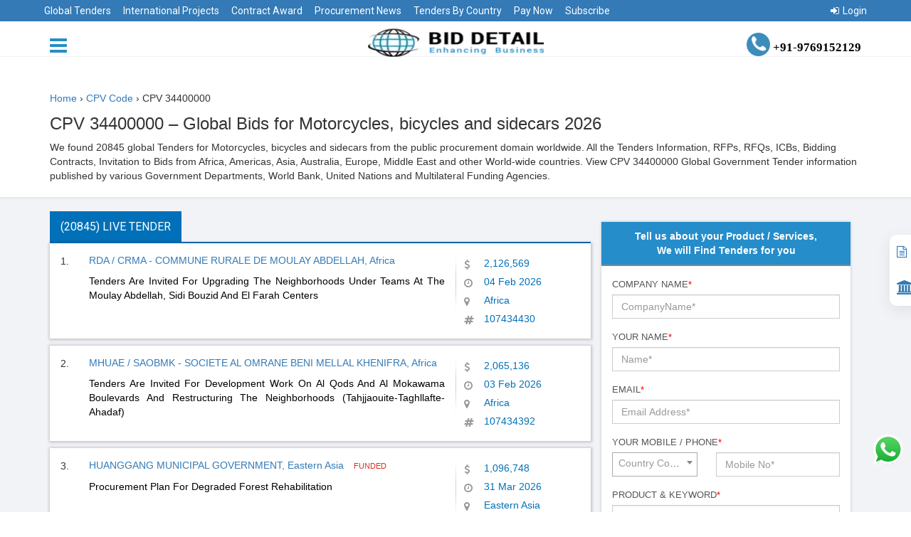

--- FILE ---
content_type: text/html; charset=utf-8
request_url: https://www.biddetail.com/cpv_mast/34400000-Motorcycles-bicycles-and-sidecars
body_size: 19568
content:

<!DOCTYPE html>


<html lang="en">
<head>
    <meta name="yandex-verification" content="6637626d4167f947" />
    <meta name="google-site-verification" content="EaaM-wz2Ij6sxxnnkL-CMIKlTkPWInfxGDfqXNIlUgc" />
    <style>
        .social-icon {
            display: inline-flex;
            align-items: center;
            justify-content: center;
            width: 30px;
            height: 30px;
            border-radius: 50%;
            background-color: white;
            box-shadow: 0 2px 4px rgba(0, 0, 0, 0.2);
            margin: 5px;
            transition: transform 0.2s ease-in-out;
        }

            .social-icon:hover {
                transform: scale(1.1);
            }

            .social-icon svg {
                width: 23px;
                height: 23px;
                margin-top: 5px;
                margin-left: 5px
            }
    </style>
    <script type="application/ld+json">
        {
           "@context": "http://schema.org",
           "@type": "WebSite",
          "name": "Bid Detail",
           "url": "https://www.biddetail.com/",
           "potentialAction": {
             "@type": "SearchAction",
             "target": "https://www.biddetail.com/latest-tenders/{search_term_string}",
             "query-input": "required name=search_term_string"
           }
        }

    </script>

    <script type="application/ld+json">
        {
          "@context": "https://schema.org",
          "@type": "Organization",
          "name": "Bid Detail",
          "url": "https://www.biddetail.com/",
          "logo": "https://www.biddetail.com/images/logo.png",
          "description": "Bid Detail providing all public and government tenders online. We are the best Tender site that gives govt tenders, contract awards, project information and procurement news online. have extended an open invitation to all Tenders Seekers from around the world.",
          "address": {
          "@type": "PostalAddress","streetAddress": "C-11/502, ISCON FLOWER, BOPAL -GHUMA ROAD, NEAR LALGEBI ASHRAM","addressLocality": "GHUMA","addressRegion": "Ahmedabad Gujarat",
                "postalCode": "380058","addressCountry": "India" },"email": "sales@biddetail.com","contactPoint": {"@type": "ContactPoint","telephone": "+91-9227038888",
                "contactType": "Customer Service","contactOption" : "HearingImpairedSupported"
        },
                "sameAs":
                ["https://www.facebook.com/biddetail",
                "https://twitter.com/bid_details",
                "https://www.crunchbase.com/organization/biddetail",
                "https://www.youtube.com/channel/UCEWkjtWDvttTdF9UVE_QnRA",
                "https://www.linkedin.com/company/biddetail" ]
        }
    </script>

    <script type="application/ld+json">

{
                "@context":"https://schema.org/",
                "@type":"WebPage",
                "name":"CPV 34400000 - Motorcycles, bicycles and sidecars Tenders 2026",
                "url":"https://www.biddetail.com/cpv_mast/34400000-Motorcycles-bicycles-and-sidecars",
"dateModified":"17-01-2026"
}</script>
    <script type="application/ld+json">
            {
                    "@context": "https://schema.org",
                "@type": "WebApplication",
                "name": "Bid Detail",
                "about": "The information platform of international government tenders",
                "description": "Bid Detail covers the latest government tenders, bids, and contract opportunities from worldwide countries published by the government department, and funding agencies.",
                "url": "https://www.biddetail.com/",
                "dateModified":"17-01-2026",
                "aggregateRating":
                    {
                        "@type": "AggregateRating",
                        "ratingValue": "4.5",
                        "ratingCount": "1584",
                        "bestRating": "5"
                    },
                    "potentialAction":
                    {
                        "@type": "SearchAction",
                        "target":
                        {
                            "@type": "EntryPoint",
                        "urlTemplate": "https://www.biddetail.com/"
                        },
                            "query-input": "required name=q"
                    },
                    "operatingSystem": "Android, iOS, Windows, Macintosh, Chrome OS",
                    "applicationCategory": "BusinessApplication",
                    "offers":
                    {
                        "@type": "Offer","priceSpecification" :
                        {
                            "@type": "PriceSpecification",
                            "price": "0",
                            "priceCurrency": "INR"
                        }
                    }
            }
    </script>

    <script type="application/ld+json">
        {
          "@context": "https://schema.org",
          "@type": "FAQPage",
          "mainEntity": [{
            "@type": "Question",
            "name": "Who should use BidDetail.com?",
            "acceptedAnswer": {
              "@type": "Answer",
              "text": "Companies, individuals, consultants, and government agencies from any part of the world who are willing to do bulk business through a competitive bidding process should use BidDetail.com. Research/Marketing/Survey Agencies, Industry Associations, Chambers of Commerce, Federation of Industries, Embassies, Commercial Consulates, Content Syndicators, AI-based business and market forecasters, Business Analysts, Market Analysts, etc. can also use BidDetail for better serving their target users."
            }
          },{
            "@type": "Question",
            "name": "How do I download the tender document?",
            "acceptedAnswer": {
              "@type": "Answer",
              "text": "Downloading the document is very easy from the link named \"View Original Tender Notice / Tender Document\" attached with each tender."
            }
          },{
            "@type": "Question",
            "name": "What is covered by BidDetail.com?",
            "acceptedAnswer": {
              "@type": "Answer",
              "text": "The BidDetail.com website covers worldwide government tenders, online tenders, procurement news, contract awards, and project information online.
        These are classified vertically into four categories.
        1. Tender Notices: RFPs, RFQs, EOI, RFI, General Procurement Notices, Procurement Forecasts, Procurement Plans, Empanelment Notices, Pre-Qualification Notices, Contractor/Vendor Registration Notices
        2. Contract Awards: Post Bidding, Award Declaration Notice of Contracts to the winning bidder with details of the contract amount and terms of the contract, etc.
        3. Projects: Information about various budgets sanctioned for new projects in various countries and in various sectors. These are indicative details about future tender information to be invited. One project may comprise several future tenders in multiple sectors or categories at various stages of the project execution schedule.
        4. Procurement News: Information about various current News related to public procurement procedures and policies adopted, changed, or modified by various country governments and agencies, including multilateral funding agencies, viz., World Bank Procurement, United Nation Procurement, GIZ Procurement, European Commission Procurement, etc."
            }
          },{
            "@type": "Question",
            "name": "Does BidDetail website guarantee tender success?",
            "acceptedAnswer": {
              "@type": "Answer",
              "text": "Yes & No, Success in a tender is entirely dependent on the most responsive and competitive technical and financial bid submission. BidDetail website ensures you attempt the right tenders at the right time and enhances your chances of winning, so if you submit bids as responsive and most competitive, you will win and succeed."
            }
          },{
            "@type": "Question",
            "name": "What if we subscribed to you but could not win any tenders?",
            "acceptedAnswer": {
              "@type": "Answer",
              "text": "A subscription ensures you are notified of your tenders timely. These tenders are from all across the globe. We trust that if you are in business, you must have a competitive edge to do business in the entire world or in any particular region of your competitiveness, and hence it is hard to believe that you will not win tenders. In addition, our BCFS (Bidding Consultancy and Facilitation Services) also assist our clients to become more competitive and enhance their chances of winning.
        Business is a continuous process, and if you continue participating in bids regularly, sooner or later, you will learn tricks on how to win Tenders and keep winning regularly onward."
            }
          },{
            "@type": "Question",
            "name": "What are the requirements to be eligible to participate in tenders?",
            "acceptedAnswer": {
              "@type": "Answer",
              "text": "There are no standard requirements or eligibility requirements to participate in tenders. Though it is very simple to participate, you will need to do proper documentation, fill out all the Tender Forms, and submit supporting documents, viz., company registration, tax registration, technical expertise, financial credentials (turn-over certificates), past performance / previous experience certificates, Quality certificates etc.
        Bid Detail website publish more than 50,000 new tenders per day. Every tender is maverick in nature. Each and every Tender Notice and Tender Document comprises information about eligibility, requirements, documents to be submitted, and the process of bid submission to be followed. You only need to follow that judiciously, and hence you can submit a responsive, technically and financially viable Tender to Win."
            }
          },{
            "@type": "Question",
            "name": "We are a new company that has never participated in a tender, so are there any requirements or certifications?",
            "acceptedAnswer": {
              "@type": "Answer",
              "text": "Generally, there is no such certification required for any new company; please refer to the details in the previous point. You should start tracking the tenders of your choice, and you will come to know what documents are required if you are attempting to participate in low-value, low-exposure tenders. Even as a new company, you can mostly participate. But if you feel you are very competitive technically and financially, you may also form a JV (joint venture) with a like-minded company that fulfills stringent eligibility criteria, or you may propose yourself as a subcontractor or associate vendor to the principal bidder as an eligible company. Don’t wait Start tracking tenders; you cannot swim unless you ‘Test the Water’ in a swimming pool."
            }
          },{
            "@type": "Question",
            "name": "We, as a company, have only participated in domestic tenders; can we also participate in tenders from the global market?",
            "acceptedAnswer": {
              "@type": "Answer",
              "text": "Yes, you can participate, and you will be a very strong challenger to your other global competitors. Global Tender participation mostly requires the same nature of experience and exposure as is achieved during domestic bidding and the execution of projects. The incentive is that you will be paid in FOREX, which is mostly tax-exempt in many countries."
            }
          },{
            "@type": "Question",
            "name": "As our business product is not registered in many countries, is it possible to submit a global tender of our product without any country registration of our product?",
            "acceptedAnswer": {
              "@type": "Answer",
              "text": "Most of the time, product registration is not mandatory in tender-inviting countries. However, you will need to check if your product is sensitive enough to be registered mandatorily in the Tender Inviting Countries. Generally, few but not all medical or health-related products do require to be registered in the tender inviting country. In many cases, if your product is registered by \"International Certification\", you become eligible to participate in tenders."
            }
          },{
            "@type": "Question",
            "name": "Can we participate in tenders directly through Bid Detail website?",
            "acceptedAnswer": {
              "@type": "Answer",
              "text": "No, Bid Detail website is not a tender submission platform, but Bid Detail website is a platform that publishes each and every tender that is published in any part of the world in the public domain. You can get information about each and every tender of your choice as soon as it is publicly declared by the Purchasing Agencies of the World, and you will get all the details about \"how to participate\" in that particular tender. You can also utilize our innovative and unique BCFS (Bidding Consultancy and Facilitation Services) for ease of participation in global tenders and to enhance your chances of winning. Please Be Positive with our Tag Line \"ENHANCING BUSINESS\""
            }
          },{
            "@type": "Question",
            "name": "Is there any limitation on accessing Bid Detail website?",
            "acceptedAnswer": {
              "@type": "Answer",
              "text": "No, there is no limitation on access to the Bid Detail website for your chosen product(s) or services according to the plans subscribed by you; you cannot have access to information that is not related to your product, services, or sector."
            }
          },{
            "@type": "Question",
            "name": "If we require past tender information, how many years’ worth of information can you provide?",
            "acceptedAnswer": {
              "@type": "Answer",
              "text": "We can provide information about archived tenders for the last five years; please contact our sales team for terms and conditions for accessing archived tenders."
            }
          },{
            "@type": "Question",
            "name": "Does the contract award include the direct contact information of the winning company or the right person's information?",
            "acceptedAnswer": {
              "@type": "Answer",
              "text": "Yes, we provide complete information about the winning bidders, and it is published and provided by the Purchasing Authority in the public domain. We do not modify contract award information but provide it exactly as it is issued via a public notice. We also give access to the original contract award notice."
            }
          },{
            "@type": "Question",
            "name": "Because we only participate in high-value tenders, would it be possible for you to display the tender value of each tender at the top of daily email alerts?",
            "acceptedAnswer": {
              "@type": "Answer",
              "text": "We generally display tenders for multilaterally funded projects, then tenders with high value, and so on. However, we have also given provision for \"Advanced Search\" where users can search Tenders by their value in three categories: Low Value (less than US$ 100,000), Medium Value (more than US$ 100,000 but less than US$ 1000,000), and High Value (more than US$ 1000,000)."
            }
          },{
            "@type": "Question",
            "name": "Does BidDetail website provide API support?",
            "acceptedAnswer": {
              "@type": "Answer",
              "text": "Yes, we provide data through APIs and support to our customized and high-end corporate clients but not to regular subscribers"
            }
          },{
            "@type": "Question",
            "name": "Can we use our service account on our mobile or cell phones?",
            "acceptedAnswer": {
              "@type": "Answer",
              "text": "Yes, our user subscribers can use Full Services on their mobile/cell phone, iPad, Notebook, MacBook, laptop, desktop, and on any browser, including Mozilla, Chrome, Safari, Microsoft Edge, etc."
            }
          },{
            "@type": "Question",
            "name": "How do I keep tenders in folders?",
            "acceptedAnswer": {
              "@type": "Answer",
              "text": "Yes, you can do it by using folder management in your system"
            }
          },{
            "@type": "Question",
            "name": "Can we modify our account?",
            "acceptedAnswer": {
              "@type": "Answer",
              "text": "Yes, you can modify your queries on your own, which will be activated within 72 hours and reflected in your section access."
            }
          },{
            "@type": "Question",
            "name": "Can we add one more email address to receive weekly updates?",
            "acceptedAnswer": {
              "@type": "Answer",
              "text": "You cannot add additional emails to your subscription, but you can request the replacement or addition of emails, which will be done as per the prevailing policy at the time."
            }
          },{
            "@type": "Question",
            "name": "Can we see information historically with your service?",
            "acceptedAnswer": {
              "@type": "Answer",
              "text": "Yes, you can view archived, historical, and past tenders for a few months in the system."
            }
          },{
            "@type": "Question",
            "name": "How do you get the sources/tender information?",
            "acceptedAnswer": {
              "@type": "Answer",
              "text": "We are the largest tracker, collector, classifier (sector, keyword, CPV, NAICS), and segregator of tenders from any part of the world on a daily basis. We track more than 50,000 government websites, e-papers, newspapers, trade magazines, etc. where tender notices are provided in the public domain. Our Highly Experienced Content Management Team Researches regularly for New Entity, New Sources of Tender Publications in Public Domain and include in our daily visit site Directories. Many NGOs and purchasing agencies keep publishing their tenders with us regularly."
            }
          },{
            "@type": "Question",
            "name": "What is the coverage?",
            "acceptedAnswer": {
              "@type": "Answer",
              "text": "Entire World"
            }
          },{
            "@type": "Question",
            "name": "Do we get archived tenders or contract awards?",
            "acceptedAnswer": {
              "@type": "Answer",
              "text": "Yes"
            }
          },{
            "@type": "Question",
            "name": "Do you cover international NGOs' invited tenders too?",
            "acceptedAnswer": {
              "@type": "Answer",
              "text": "Yes, we do cover all Local and International NGO Tenders too if it is provided in Public Domain."
            }
          },{
            "@type": "Question",
            "name": "Do you cover private sector tenders too?",
            "acceptedAnswer": {
              "@type": "Answer",
              "text": "Yes, we do cover all private sector tenders too if it is provided in public domain."
            }
          }]
        }
    </script>
    <meta charset="utf-8">
    <meta http-equiv="X-UA-Compatible" content="IE=edge">
    <meta name="viewport" content="width=device-width" />

    <meta name="keywords" />
    <meta name="description" content="Find CPV code 34400000 - Motorcycles, bicycles and sidecars related government tenders, invitation to bids, and contracts from worldwide countries." />
    <meta name="msvalidate.01" content="F23F80FBD18BE7FD9A3439387AFB08B7" />
    <title>CPV 34400000 - Motorcycles, bicycles and sidecars Tenders 2026</title>

    <link rel="shortcut icon" type="image/x-icon" href="/favicon1.ico" />

    <!-- ========================================================= -->
    <!-- 1) PRECONNECT (SUPER IMPORTANT FOR LCP) -->
    <!-- Reduces DNS + SSL negotiation time -->
    <!-- ========================================================= -->
    <link rel="preconnect" href="https://www.google.com" crossorigin>
    <link rel="preconnect" href="https://www.gstatic.com" crossorigin>
    <link rel="preconnect" href="https://www.googletagmanager.com" crossorigin>
    <link rel="preconnect" href="https://fonts.googleapis.com">
    <link rel="preconnect" href="https://fonts.gstatic.com" crossorigin>

    <!-- =======================
         BASE CSS (BLOCKING – NO CLS)
    ======================== -->
    <link href="/Content/themes/base/css?v1" rel="stylesheet" />

    

    <!-- =======================
         GOOGLE FONTS (CLS SAFE)
    ======================== -->
    <link rel="preload"
          as="style"
          href="https://fonts.googleapis.com/css2?family=Roboto:wght@300;400;500;700;900&display=swap"
          onload="this.onload=null;this.rel='stylesheet'">

    <link rel="preload"
          as="style"
          href="https://fonts.googleapis.com/css2?family=Open+Sans:wght@300;400;600;700;800&display=swap"
          onload="this.onload=null;this.rel='stylesheet'">

    <noscript>
        <link rel="stylesheet"
              href="https://fonts.googleapis.com/css2?family=Roboto:wght@300;400;500;700;900&display=swap">
        <link rel="stylesheet"
              href="https://fonts.googleapis.com/css2?family=Open+Sans:wght@300;400;600;700;800&display=swap">
    </noscript>

    <!-- =======================
         TOASTR (NO CLS)
    ======================== -->
    <link rel="preload"
          as="style"
          href="/Content/themes/base/toastr.min.css"
          onload="this.onload=null;this.rel='stylesheet'">

    <!-- =======================
         CAPTCHA SPACE RESERVE
    ======================== -->
    <style>
        .captcha-placeholder {
            min-height: 78px;
        }
    </style>

    <!-- =======================
         GOOGLE ANALYTICS (DELAYED)
    ======================== -->
    <script>
        window.dataLayer = window.dataLayer || [];
        function gtag() { dataLayer.push(arguments); }

        setTimeout(function () {
            var g = document.createElement('script');
            g.src = "https://www.googletagmanager.com/gtag/js?id=UA-97875168-1";
            g.async = true;
            document.head.appendChild(g);

            gtag('js', new Date());
            gtag('config', 'UA-97875168-1');
        }, 2000);
    </script>

    <!-- =======================
         RECAPTCHA (USER ACTION)
    ======================== -->
    <script>
        let inquiryCaptchaId, tenderCaptchaId;
        let recaptchaLoaded = false;

        function onloadCallback() {
            if (document.getElementById("captchaInquiry")) {
                inquiryCaptchaId = grecaptcha.render('captchaInquiry', {
                    'sitekey': '6LfSi_YrAAAAAAG_EfVDVQulwh-_YrtaWHmJp7oQ'
                });
            }
            if (document.getElementById("captchaTender")) {
                tenderCaptchaId = grecaptcha.render('captchaTender', {
                    'sitekey': '6LfSi_YrAAAAAAG_EfVDVQulwh-_YrtaWHmJp7oQ'
                });
            }
        }

        function loadRecaptcha() {
            if (recaptchaLoaded) return;
            recaptchaLoaded = true;

            var s = document.createElement('script');
            s.src = "https://www.google.com/recaptcha/api.js?onload=onloadCallback&render=explicit";
            s.async = true;
            s.defer = true;
            document.body.appendChild(s);
        }

        document.addEventListener("scroll", loadRecaptcha);
        document.addEventListener("mousemove", loadRecaptcha);
        document.addEventListener("click", loadRecaptcha);
    </script>

    <!-- =======================
         NON-CRITICAL JS
    ======================== -->
    

    <!-- =======================
         SEO + SOCIAL
    ======================== -->
    <meta property="og:locale" content="en_US" />
    <meta property="og:title" content="CPV 34400000 - Motorcycles, bicycles and sidecars Tenders 2026" />
    <meta property="og:description" content="Find CPV code 34400000 - Motorcycles, bicycles and sidecars related government tenders, invitation to bids, and contracts from worldwide countries." />
    <meta property="og:url" content="https://www.biddetail.com/cpv_mast/34400000-Motorcycles-bicycles-and-sidecars" />
    <meta property="og:site_name" content="biddetail" />
    <meta property="og:type" content="website" />
    <meta property="og:image" content="https://www.biddetail.com/images/Oglogo.png?v=2" />
    <meta property="og:image:width" content="300" />
    <meta property="og:image:height" content="300" />

    <meta name="twitter:card" content="summary" />
    <meta name="twitter:site" content="@bid_details" />
    <meta name="twitter:creator" content="@bid_details" />

    <link rel="canonical" href="https://www.biddetail.com/cpv_mast/34400000-Motorcycles-bicycles-and-sidecars" />

</head>
<body>
    <div class="right-side-menu">
        
        <a href="/membership-plan" title="Subscribe" style="text-decoration:none;"> <i class="fa fa-file-text-o" aria-hidden="true" style="font-size:17px;"></i>  &nbsp;&nbsp;&nbsp; Subscribe</a>
        <a href="/bizwaypay-now" title="Pay Now" style="text-decoration:none;"> <i class="fa fa-bank" aria-hidden="true" style="font-size:20px;"></i>  &nbsp;&nbsp;&nbsp; Pay Now</a>
    </div>
    



<header>
    <div class="header-top">
        <ul>
            
<style>
    .dropbtn {
        background-color: none;
        color: white;
        
        font-size: 14px;
        border: none;
    }

    /* The container <div> - needed to position the dropdown content */
    .dropdown {
        position: relative;
        display: inline-block;
    }

    /* Dropdown Content (Hidden by Default) */
    .dropdown-content {
        display: none;
        position: absolute;
        background-color: #3673bc;
        min-width: 160px;
        box-shadow: 0px 8px 16px 0px rgba(0,0,0,0.2);
        z-index: 1;
    }

        /* Links inside the dropdown */
        .dropdown-content a {
            color: black;
            padding: 12px 16px;
            text-decoration: none;
            display: block;
        }

            /* Change color of dropdown links on hover */
            .dropdown-content a:hover {
                background-color: #ddd;
            }

    /* Show the dropdown menu on hover */
    .dropdown:hover .dropdown-content {
        display: block;
    }

    /* Change the background color of the dropdown button when the dropdown content is shown */
    .dropdown:hover .dropbtn {
        background-color: none;
    }
</style>
<li><a href="/global-tenders" style="text-decoration:none;" title="Global Tenders">Global Tenders</a></li>
<li><a href="/projects-information" style="text-decoration:none;" title="International Projects">International Projects</a></li>
<li><a href="/contract-awarded" style="text-decoration:none;" title="Contract Award">Contract Award</a></li>
<li><a href="/procurement-news" style="text-decoration:none;" title="Procurement News">Procurement News</a></li>
<li><a href="/country-tenders" style="text-decoration:none;" title="Tenders By Country">Tenders By Country</a></li>

<li><a href="/bizwaypay-now" style="text-decoration:none;" title="Pay Now">Pay Now</a></li>




<!--<li class="dropdown">
    <a class="dropbtn" href="#" title="Pay Now" onclick="return false;" style="text-decoration:none;">Pay Now</a>
    <ul class="dropdown-content" style="z-index:10000;width:200px;">

        <li><a href="/razorpay-now" title="Pay By Credit/Debit Card" style="background-color:#3673bc;">-->

<!--Pay By Credit/Debit Card</a></li>
        <li><a href="/pay-now" style="background-color:#3673bc;font-size:10px" title="Pay By Paypal"><i class="fa fa-paypal" aria-hidden="true"></i>Pay By Paypal</a></li>
    </ul>
</li>-->

<li><a href="/membership-plan" style="text-decoration:none;" title="Subscribe">Subscribe</a></li>


<li style="float:right"><a href="/account/logon" style="text-decoration:none;" title="Login"><i class="fa fa-sign-in" style="margin-right:5px"></i>Login</a></li>
        </ul>
    </div>
    <div class="container">
        <div id="menuNav">
            

<div class="nav-menu">
    <div class="dropdown">
        <a href="#" class="dropdown-toggle" data-toggle="dropdown" data-hover="dropdown" data-delay="1000" data-close-others="false" aria-label="Menu button">
            <i class="fa fa-bars"></i>
            <span></span>
        </a>
        <ul class="dropdown-menu">
                <li><a href="/account/logon" title="Login"><i class="fa fa-user" aria-hidden="true"></i>Login</a> </li>
            <li><a href="/global-tenders" title="Global Tenders"><i class="fa fa fa-globe" aria-hidden="true"></i>Global Tenders</a></li>
            <li><a href="/projects-information" title="International Projects"><i class="fa fa-file-text-o" aria-hidden="true"></i>International Projects</a></li>
            <li><a href="/contract-awarded" title="Contract Award"><i class="fa fa-file-text-o" aria-hidden="true"></i>Contract Award</a></li>
            <li><a href="/procurement-news" title="Procurement News"><i class="fa fa-file-text-o" aria-hidden="true"></i>Procurement News</a></li>
            <li><a href="/country-tenders" title="Tenders By Country"><i class="fa fa-file-o" aria-hidden="true"></i>Tenders By Country</a></li>

            <li><a href="/advanced-search" title="Advance Search"><i class="fa fa-search" aria-hidden="true"></i>Advance Search</a></li>
            

            <li>
                <a href="/bizwaypay-now"><i class="fa fa-paypal" aria-hidden="true"></i>Pay Now</a>
            </li>
            
            <li><a href="/membership-plan" title="Subscribe"><i class="fa fa-gavel" aria-hidden="true"></i>Subscribe</a> </li>
            
            
            <!--</li>-->
            
            <li><a href="/bid-consultancy" title="Bid Consultancy Services"><i class="fa fa-gavel" aria-hidden="true"></i>Bid Consultancy Services</a> </li>


            
        </ul>
    </div>
</div>


<div class="mid_logo">
    <div itemscope itemtype=" http://schema.org/Organization">
        <div class="logo">
            <a class="userBehaviour" onclick="clickStream('Bid Detail Logo', 'Homepage','')" sec="Header" itemprop="url" href="/">
                        <img itemprop="logo" title="Bid Detail" alt="Bid Detail" src="/images/logo.webp" height="40" width="247" />
            </a>
        </div>
    </div>
</div>
<div class="toplinks">
    <div class="call">
       
        <div>
            <a itemprop="sameAs" href="tel:+91-9769152129" title="telephone" target="_blank"><i aria-hidden="true" style="margin-left: 0; height:33px; width: 33px; font-size : 22px; right : 80px; margin-top: 6px; padding-top : 4px;" class="fa fa-contact"><img src="/Images/contact.png" style="height:22px; width: 22px; margin-bottom : 4px;" /></i><span itemprop="telephone" style="font-size : 17px; font-weight : bold; font-family: Roboto Condensed; color: #000;"> +91-9769152129</span></a>
            
        </div>
       
    </div>
</div>





        </div>
    </div>
</header>




<section id="main" class="clearfix  ad-profile-page">
    <div class="listingPage">
        <div class="container">
            <div class="listing_head">
                <br />
                <div class="breadcrumb" style="background-color: white;">
                    <div itemscope="" itemtype="http://data-vocabulary.org/Breadcrumb">
                        <ul>
                            <li itemprop="itemListElement" itemscope itemtype="http://schema.org/ListItem" style="margin-top: 30px;">
                                <a itemprop="item" href="https://www.biddetail.com/">
                                    <span itemprop="name">Home</span>
                                </a>
                                ›
                                <meta itemprop="position" content="1" />
                                <a itemprop="item" href="https://www.biddetail.com/cpv_mast/">
                                    <span itemprop="name">CPV Code</span>
                                </a>
                                ›
                                <meta itemprop="position" content="2" />
                                <span itemprop="name">CPV 34400000</span>
                            </li>
                        </ul>
                    </div>
                </div>
                <h1>CPV 34400000  – Global Bids for Motorcycles, bicycles and sidecars 2026</h1>
                
            <p>We found 20845 global Tenders for Motorcycles, bicycles and sidecars from the public procurement domain worldwide. All the Tenders Information, RFPs, RFQs, ICBs, Bidding Contracts, Invitation to Bids from Africa, Americas, Asia, Australia, Europe, Middle East and other World-wide countries. View CPV 34400000 Global Government Tender information published by various Government Departments, World Bank, United Nations and Multilateral Funding Agencies.</p>
            </div>
        </div>
        <div class="listing-block">
            <div class="container">
                <div class="col-lg-8">
                    <div class="row">
                        <ul class="nav nav-tabs">
                            <li class="active"><a href="#live" data-toggle="tab">(20845) Live Tender</a> </li>
                        </ul>
                        <div class="tab-content">
                            <div class="tab-pane fade in active" id="tenderList">

        <div class="tender_row">
            <div class="row">
                <div class="col-sm-9">
                    <span class="num">1.</span>
                    <div class="txt">

                        <h2>
                            <a title="RDA / CRMA - COMMUNE RURALE DE MOULAY ABDELLAH" href="/latest-tenders/107434430$75d60e16-bbbe-4e91-a325-020fe1b48db3" target="_blank">
                                RDA / CRMA - COMMUNE RURALE DE MOULAY ABDELLAH, Africa
                            </a>
                        </h2>
                            <a class="m-notice-text" href="/latest-tenders/107434430$75d60e16-bbbe-4e91-a325-020fe1b48db3" title="Tenders Are Invited For Upgrading The Neighborhoods Under Teams At The Moulay Abdellah, Sidi Bouzid And El Farah Centers" target="_blank">
                                <p class="workDesc" style="text-align: justify;">
                                    Tenders Are Invited For Upgrading The Neighborhoods Under Teams At The Moulay Abdellah, Sidi Bouzid And El Farah Centers
                                </p>
                            </a>
                    </div>
                </div>
                <div class="col-sm-3 desc">
                    <ul>
                        <li class="price" title="Tender Value">
                            <i class="fa fa-dollar"></i>
2,126,569
                        </li>
                        <li class="dd" title="Closing Date"><i class="fa fa-clock-o"></i>04 Feb 2026</li>
                        
                        <li class="state" title="Project Location"><i class="fa fa-map-marker"></i>Africa</li>
                        <li class="idno" title="BDR No."><i class="fa fa-hashtag"></i>107434430</li>
                    </ul>
                </div>
                

            </div>
            
        </div>
        <div class="tender_row">
            <div class="row">
                <div class="col-sm-9">
                    <span class="num">2.</span>
                    <div class="txt">

                        <h2>
                            <a title="MHUAE / SAOBMK - SOCIETE AL OMRANE BENI MELLAL KHENIFRA" href="/latest-tenders/107434392$ecddaf1e-3c08-4820-a70c-e0d7d58b55db" target="_blank">
                                MHUAE / SAOBMK - SOCIETE AL OMRANE BENI MELLAL KHENIFRA, Africa
                            </a>
                        </h2>
                            <a class="m-notice-text" href="/latest-tenders/107434392$ecddaf1e-3c08-4820-a70c-e0d7d58b55db" title="Tenders Are Invited For Development Work On Al Qods And Al Mokawama Boulevards And Restructuring The Neighborhoods (Tahjjaouite-Taghllafte-Ahadaf)" target="_blank">
                                <p class="workDesc" style="text-align: justify;">
                                    Tenders Are Invited For Development Work On Al Qods And Al Mokawama Boulevards And Restructuring The Neighborhoods (Tahjjaouite-Taghllafte-Ahadaf)
                                </p>
                            </a>
                    </div>
                </div>
                <div class="col-sm-3 desc">
                    <ul>
                        <li class="price" title="Tender Value">
                            <i class="fa fa-dollar"></i>
2,065,136
                        </li>
                        <li class="dd" title="Closing Date"><i class="fa fa-clock-o"></i>03 Feb 2026</li>
                        
                        <li class="state" title="Project Location"><i class="fa fa-map-marker"></i>Africa</li>
                        <li class="idno" title="BDR No."><i class="fa fa-hashtag"></i>107434392</li>
                    </ul>
                </div>
                

            </div>
            
        </div>
        <div class="tender_row">
            <div class="row">
                <div class="col-sm-9">
                    <span class="num">3.</span>
                    <div class="txt">

                        <h2>
                            <a title="HUANGGANG MUNICIPAL GOVERNMENT" href="/latest-tenders/107427558$f9008c45-5ec0-48eb-905c-da20f537edd9" target="_blank">
                                HUANGGANG MUNICIPAL GOVERNMENT, Eastern Asia
                            </a>
                                <span class="funded" style="color: #d93025">funded</span>
                        </h2>
                            <a class="m-notice-text" href="/latest-tenders/107427558$f9008c45-5ec0-48eb-905c-da20f537edd9" title="Procurement Plan For Degraded Forest Rehabilitation" target="_blank">
                                <p class="workDesc" style="text-align: justify;">
                                    Procurement Plan For Degraded Forest Rehabilitation
                                </p>
                            </a>
                    </div>
                </div>
                <div class="col-sm-3 desc">
                    <ul>
                        <li class="price" title="Tender Value">
                            <i class="fa fa-dollar"></i>
1,096,748
                        </li>
                        <li class="dd" title="Closing Date"><i class="fa fa-clock-o"></i>31 Mar 2026</li>
                        
                        <li class="state" title="Project Location"><i class="fa fa-map-marker"></i>Eastern Asia</li>
                        <li class="idno" title="BDR No."><i class="fa fa-hashtag"></i>107427558</li>
                    </ul>
                </div>
                

            </div>
            
        </div>
        <div class="tender_row">
            <div class="row">
                <div class="col-sm-9">
                    <span class="num">4.</span>
                    <div class="txt">

                        <h2>
                            <a title="HUANGGANG MUNICIPAL GOVERNMENT" href="/latest-tenders/107427555$dc136358-92dc-43aa-9f54-6cac15c57ec3" target="_blank">
                                HUANGGANG MUNICIPAL GOVERNMENT, Eastern Asia
                            </a>
                                <span class="funded" style="color: #d93025">funded</span>
                        </h2>
                            <a class="m-notice-text" href="/latest-tenders/107427555$dc136358-92dc-43aa-9f54-6cac15c57ec3" title="Procurement Plan For Guiao River Watercourse Comprehensive Renovation" target="_blank">
                                <p class="workDesc" style="text-align: justify;">
                                    Procurement Plan For Guiao River Watercourse Comprehensive Renovation
                                </p>
                            </a>
                    </div>
                </div>
                <div class="col-sm-3 desc">
                    <ul>
                        <li class="price" title="Tender Value">
                            <i class="fa fa-dollar"></i>
1,033,693
                        </li>
                        <li class="dd" title="Closing Date"><i class="fa fa-clock-o"></i>30 Jun 2026</li>
                        
                        <li class="state" title="Project Location"><i class="fa fa-map-marker"></i>Eastern Asia</li>
                        <li class="idno" title="BDR No."><i class="fa fa-hashtag"></i>107427555</li>
                    </ul>
                </div>
                

            </div>
            
        </div>
        <div class="tender_row">
            <div class="row">
                <div class="col-sm-9">
                    <span class="num">5.</span>
                    <div class="txt">

                        <h2>
                            <a title="HUANGGANG MUNICIPAL GOVERNMENT" href="/latest-tenders/107427554$8665b27c-2fb0-478d-a5bd-26b3fc8a08e8" target="_blank">
                                HUANGGANG MUNICIPAL GOVERNMENT, Eastern Asia
                            </a>
                                <span class="funded" style="color: #d93025">funded</span>
                        </h2>
                            <a class="m-notice-text" href="/latest-tenders/107427554$8665b27c-2fb0-478d-a5bd-26b3fc8a08e8" title="Procurement Plan For Maqiaogang River Water Resource Comprehensive Renovation" target="_blank">
                                <p class="workDesc" style="text-align: justify;">
                                    Procurement Plan For Maqiaogang River Water Resource Comprehensive Renovation
                                </p>
                            </a>
                    </div>
                </div>
                <div class="col-sm-3 desc">
                    <ul>
                        <li class="price" title="Tender Value">
                            <i class="fa fa-dollar"></i>
2,198,801
                        </li>
                        <li class="dd" title="Closing Date"><i class="fa fa-clock-o"></i>30 Jun 2026</li>
                        
                        <li class="state" title="Project Location"><i class="fa fa-map-marker"></i>Eastern Asia</li>
                        <li class="idno" title="BDR No."><i class="fa fa-hashtag"></i>107427554</li>
                    </ul>
                </div>
                

            </div>
            
        </div>
        <div class="tender_row">
            <div class="row">
                <div class="col-sm-9">
                    <span class="num">6.</span>
                    <div class="txt">

                        <h2>
                            <a title="HUANGGANG MUNICIPAL GOVERNMENT" href="/latest-tenders/107427553$a7c39263-529e-4996-b48d-c5dc696dcce0" target="_blank">
                                HUANGGANG MUNICIPAL GOVERNMENT, Eastern Asia
                            </a>
                                <span class="funded" style="color: #d93025">funded</span>
                        </h2>
                            <a class="m-notice-text" href="/latest-tenders/107427553$a7c39263-529e-4996-b48d-c5dc696dcce0" title="Procurement Plan For Wanggang Town Chenmiaohe Farmland Green Industry Development Demonstration Zone" target="_blank">
                                <p class="workDesc" style="text-align: justify;">
                                    Procurement Plan For Wanggang Town Chenmiaohe Farmland Green Industry Development Demonstration Zone
                                </p>
                            </a>
                    </div>
                </div>
                <div class="col-sm-3 desc">
                    <ul>
                        <li class="price" title="Tender Value">
                            <i class="fa fa-dollar"></i>
2,309,448
                        </li>
                        <li class="dd" title="Closing Date"><i class="fa fa-clock-o"></i>30 Jun 2026</li>
                        
                        <li class="state" title="Project Location"><i class="fa fa-map-marker"></i>Eastern Asia</li>
                        <li class="idno" title="BDR No."><i class="fa fa-hashtag"></i>107427553</li>
                    </ul>
                </div>
                

            </div>
            
        </div>
        <div class="tender_row">
            <div class="row">
                <div class="col-sm-9">
                    <span class="num">7.</span>
                    <div class="txt">

                        <h2>
                            <a title="HUANGGANG MUNICIPAL GOVERNMENT" href="/latest-tenders/107427552$5f0ed6ae-728c-41f5-8268-a52591387d5b" target="_blank">
                                HUANGGANG MUNICIPAL GOVERNMENT, Eastern Asia
                            </a>
                                <span class="funded" style="color: #d93025">funded</span>
                        </h2>
                            <a class="m-notice-text" href="/latest-tenders/107427552$5f0ed6ae-728c-41f5-8268-a52591387d5b" title="Procurement Plan For Qingquan Town Xinpu Farmland Green Industry Development Demonstration Zone" target="_blank">
                                <p class="workDesc" style="text-align: justify;">
                                    Procurement Plan For Qingquan Town Xinpu Farmland Green Industry Development Demonstration Zone
                                </p>
                            </a>
                    </div>
                </div>
                <div class="col-sm-3 desc">
                    <ul>
                        <li class="price" title="Tender Value">
                            <i class="fa fa-dollar"></i>
1,439,931
                        </li>
                        <li class="dd" title="Closing Date"><i class="fa fa-clock-o"></i>30 Jun 2026</li>
                        
                        <li class="state" title="Project Location"><i class="fa fa-map-marker"></i>Eastern Asia</li>
                        <li class="idno" title="BDR No."><i class="fa fa-hashtag"></i>107427552</li>
                    </ul>
                </div>
                

            </div>
            
        </div>
        <div class="tender_row">
            <div class="row">
                <div class="col-sm-9">
                    <span class="num">8.</span>
                    <div class="txt">

                        <h2>
                            <a title="HUANGGANG MUNICIPAL GOVERNMENT" href="/latest-tenders/107427551$d3bb14b5-2f39-42f1-b62b-0086cfe878b8" target="_blank">
                                HUANGGANG MUNICIPAL GOVERNMENT, Eastern Asia
                            </a>
                                <span class="funded" style="color: #d93025">funded</span>
                        </h2>
                            <a class="m-notice-text" href="/latest-tenders/107427551$d3bb14b5-2f39-42f1-b62b-0086cfe878b8" title="Procurement Plan For Xishui County Agricultural Industry Development Supporting Project" target="_blank">
                                <p class="workDesc" style="text-align: justify;">
                                    Procurement Plan For Xishui County Agricultural Industry Development Supporting Project
                                </p>
                            </a>
                    </div>
                </div>
                <div class="col-sm-3 desc">
                    <ul>
                        <li class="price" title="Tender Value">
                            <i class="fa fa-dollar"></i>
5,621,809
                        </li>
                        <li class="dd" title="Closing Date"><i class="fa fa-clock-o"></i>30 Jun 2026</li>
                        
                        <li class="state" title="Project Location"><i class="fa fa-map-marker"></i>Eastern Asia</li>
                        <li class="idno" title="BDR No."><i class="fa fa-hashtag"></i>107427551</li>
                    </ul>
                </div>
                

            </div>
            
        </div>
        <div class="tender_row">
            <div class="row">
                <div class="col-sm-9">
                    <span class="num">9.</span>
                    <div class="txt">

                        <h2>
                            <a title="NATIONAL PROCUREMENT PLAN" href="/latest-tenders/107423874$a9ead488-c1ad-4985-949d-b3e02c94e09f" target="_blank">
                                NATIONAL PROCUREMENT PLAN, Eastern Africa 
                            </a>
                        </h2>
                            <a class="m-notice-text" href="/latest-tenders/107423874$a9ead488-c1ad-4985-949d-b3e02c94e09f" title="Procurement Plan For Agricultural Inputs, Equipment And Seedlings" target="_blank">
                                <p class="workDesc" style="text-align: justify;">
                                    Procurement Plan For Agricultural Inputs, Equipment And Seedlings
                                </p>
                            </a>
                    </div>
                </div>
                <div class="col-sm-3 desc">
                    <ul>
                        <li class="price" title="Tender Value">
                            <i class="fa fa-dollar"></i>
124,067,353
                        </li>
                        <li class="dd" title="Closing Date"><i class="fa fa-clock-o"></i>14 Apr 2026</li>
                        
                        <li class="state" title="Project Location"><i class="fa fa-map-marker"></i>Eastern Africa </li>
                        <li class="idno" title="BDR No."><i class="fa fa-hashtag"></i>107423874</li>
                    </ul>
                </div>
                

            </div>
            
        </div>
        <div class="tender_row">
            <div class="row">
                <div class="col-sm-9">
                    <span class="num">10.</span>
                    <div class="txt">

                        <h2>
                            <a title="NATIONAL PROCUREMENT PLAN" href="/latest-tenders/107423872$f77e65f6-992d-400e-ac21-ae22fdb4ee6a" target="_blank">
                                NATIONAL PROCUREMENT PLAN, Eastern Africa 
                            </a>
                        </h2>
                            <a class="m-notice-text" href="/latest-tenders/107423872$f77e65f6-992d-400e-ac21-ae22fdb4ee6a" title="Procurement Plan For Repair &amp; Rennovation Of Properties" target="_blank">
                                <p class="workDesc" style="text-align: justify;">
                                    Procurement Plan For Repair &amp; Rennovation Of Properties
                                </p>
                            </a>
                    </div>
                </div>
                <div class="col-sm-3 desc">
                    <ul>
                        <li class="price" title="Tender Value">
                            <i class="fa fa-dollar"></i>
1,703,054
                        </li>
                        <li class="dd" title="Closing Date"><i class="fa fa-clock-o"></i>14 Apr 2026</li>
                        
                        <li class="state" title="Project Location"><i class="fa fa-map-marker"></i>Eastern Africa </li>
                        <li class="idno" title="BDR No."><i class="fa fa-hashtag"></i>107423872</li>
                    </ul>
                </div>
                

            </div>
            
        </div>


                            </div>
                                <div class="row" id="paginationbutton">
                                    <div class="col-sm-5">
                                        <div class="dataTables_info" id="tendercount" role="status" aria-live="polite"></div>
                                    </div>
                                    <div class="col-sm-7">
                                        <div class="dataTables_paginate paging_simple_numbers" style="text-align:right;" id="example2_paginate">
                                            <ul class="pagination" style="margin-top:0px">
                                                <li class="paginate_button next" id="example2_next"><a href="javascript:GetRecords();" aria-controls="example2" data-dt-idx="7" tabindex="0">Next</a></li>
                                            </ul>
                                        </div>
                                    </div>
                                </div>
                        </div>
                    </div>
                    <form id="formFilterParams" method="get" asp-anti-forgery="false">
                        <input type="hidden" value="1" name="p" id="hdnp" />
                        <input type="hidden" value="34400000" name="CPVs" id="hdnk" />
                        <input type="hidden" value="2085" name="totalPage" id="hdntotalPage" />
                    </form>
                </div>
                <div class="col-lg-4  control-sidebar">
                    
<div class="also-bg">
    <form id="frmTenderEnquiry">
        <div class="m-inquiry">
            <span style="font-weight: bold">Tell us about your Product / Services,<br />
                We will Find Tenders for you</span>
        </div>
        <div class="filter-wrap">
            <div class="form-group">
                <label class="bold">
                    Company Name<span class="error">*</span>
                </label>
                <div class="field">
                    <input type="text" placeholder="CompanyName*" class="form-control" name="CompanyName" id="companyname1" tabindex="0" maxlength="50">
                </div>
            </div>

            <div class="form-group">
                <label class="bold">
                    Your Name<span class="error">*</span>
                </label>
                <div class="field">
                    <input type="text" placeholder="Name*" class="form-control" name="Name" id="contactperson1" tabindex="1" maxlength="30">
                </div>
            </div>
            <div class="form-group">
                <label class="bold">
                    Email<span class="error">*</span>
                </label>
                <div class="field">
                    <input type="text" placeholder="Email Address*" class="form-control" name="Email" id="emailid1" tabindex="2" maxlength="50">
                </div>
            </div>
            
            <div class="form-group">
                <label class="bold">
                    Your Mobile / Phone<span class="error">*</span>
                </label>
                <div class="field row">
                    <div class="col-xs-5">
                        
                        <select class="form-control" id="drpcoutrycode" data-allow-clear="true" style="width: 120px;" name="CountryCode" tabindex="3">
                        </select>

                    </div>
                    <div class="col-xs-7">
                        <input type="text" placeholder="Mobile No*" class="form-control" name="Mobile" onkeypress="return isNumberKey(event)" id="phoneNo1" tabindex="4" maxlength="11">
                    </div>
                </div>
            </div>
            <div class="form-group">
                <label class="bold">
                    Product &amp; Keyword<span class="error">*</span>
                </label>
                <div class="field">
                    <textarea class="form-control" placeholder="Keywords of your products/services & business interest " name="Description" id="Description" tabindex="5" maxlength="50"></textarea>
                </div>
            </div>
            
            <div class="form-group">
                <div id="captchaInquiry" class="g-recaptcha" data-sitekey="6LfSi_YrAAAAAAG_EfVDVQulwh-_YrtaWHmJp7oQ"></div>
            </div>
            <div class="form-group text-center">
                <input type="button" value="SUBMIT" class="btn btn-primary" id="btnTenderEnquiry">
            </div>
        </div>
    </form>

</div>

                </div>
            </div>
        </div>
    </div>
</section>

    
<footer>
  
    <section class="footer" style="color:#ccc">
        <div class="container">
            <div class="row">
                <div class="col-sm-2">
                    <h2 style="font-family: Roboto Condensed,Sans-serif; font-size: 18px; font-weight: 600; text-transform: uppercase;">Services</h2>
                    <ul>
                        <li><a href="/global-tenders"  title="Global Tenders">Global Tenders</a></li>
                        <li><a href="/projects-information"  title="International Projects">International Projects</a></li>
                        <li><a href="/contract-awarded" title="Contract Award">Contract Award</a></li>
                        <li><a href="/procurement-news" title="Procurement News">Procurement News</a></li>
                        <li><a href="/" title="Government Tender Portal">Government Tender Portal </a></li>
                        
                        <li><a href="/membership-plan" title="Subscriptions & Benefits">Subscriptions & Benefits</a></li>
                        <li><a href="/bid-consultancy" title="Bid Consultancy">Bid Consultancy</a></li>
                        

                    </ul>
                </div>

                <div class="col-sm-2" style="margin-left:25px;">
                    <h2 style="font-family: Roboto Condensed,Sans-serif; font-size: 18px; font-weight: 600; text-transform: uppercase;">Browse Tenders</h2>
                    <ul >
                        <li><a href="/country-tenders" title="Country" >Country</a></li>
                        <li><a href="/region" title="Region">Region</a></li>
                        <li><a href="/political-region" title="Political Region">Political Region</a></li>
                        <li><a href="/funding-agencies" title="Funding Agencies">Funding Agencies</a></li>
                        <li><a href="/cpv_mast" title="CPV Codes">CPV Codes</a></li>
                        <li><a href="/Tenders-By-Keywords" title="Tenders By Keywords">Tenders By Keywords</a></li>
                        <li><a href="/tenders-by-category" title="Tenders By Category">Tenders By Category</a></li>
                        <li><a href="/faq" title="FAQ">FAQ</a></li>
                       
                    </ul>
               
                </div>
                <div class="col-sm-2" style="margin-left:25px;">
                    <h2 style="font-family: Roboto Condensed,Sans-serif; font-size: 18px; font-weight: 600; text-transform: uppercase;">Top Countries</h2>
                    <ul >
                        
                        <li><a href="https://www.biddetail.com/belgium-tenders" title="Belgium Tenders">Belgium Tenders</a></li>
                        <li><a href="https://www.biddetail.com/netherlands-the-tenders" title="Netherlands Tenders">Netherlands Tenders</a></li>
                        <li><a href="https://www.biddetail.com/russia-tenders" title="Russia Tenders">Russia Tenders</a></li>
                        <li><a href="https://www.biddetail.com/ethiopia-tenders" title="Ethiopia Tenders">Ethiopia Tenders</a></li>
                        <li><a href="https://www.biddetail.com/sudan-tenders" title="Sudan Tenders">Sudan Tenders</a></li>
                        <li><a href="https://www.biddetail.com/namibia-tenders" title="Namibia Tenders">Namibia Tenders</a></li>
                        <li><a href="https://www.biddetail.com/zimbabwe-tenders" title="Zimbabwe Tenders">Zimbabwe Tenders</a></li>
                        <li><a href="https://www.biddetail.com/botswana-tenders" title="Botswana Tenders">Botswana Tenders</a></li>
                    </ul>
                </div>
                <div class="col-sm-2">
                    <h2 style="font-family: Roboto Condensed,Sans-serif; font-size: 18px; font-weight: 600; text-transform: uppercase;">Quick Link </h2>
                    <ul class="pull-left">
                        <li><a href="/sitemap" title="Site Map">Site Map</a></li>
                        <li><a href="/contact-us" title="Contact Us">Contact Us</a></li>
                        <li><a href="/press-release" title="Press Release">Press Release</a></li>
                        <li><a href="/cancellation-refund" title="Cancellation & Refund">Cancellation & Refund</a></li>
                        <li><a href="/blog" title="Request For Demo">Blog</a></li>
                        <li><a href="/gdpr-policy" title="GDPR & Privacy Policy">GDPR Policy</a></li>
                    </ul>
                </div>

                <div class="col-sm-3 pull-right">
                  
                    <h2 style="font-family: Roboto Condensed,Sans-serif; font-size: 18px; font-weight: 600; text-transform: uppercase;">Contact Us</h2>
                    <div itemscope itemtype="http://schema.org/Organization">
                        <ul>
                            
                            <li><span class="label">Sales Email:</span><a href="mailto:sales@biddetail.com" itemprop="email">sales@biddetail.com</a></li>
                            <li><span class="label">Support Email:</span><a href="mailto:care@biddetail.com" itemprop="email">care@biddetail.com</a></li>
                            <li>
                                <span class="label">Sales Contact:</span>
                                <a itemprop="telephone" href="tel: (+91) 9769152129" target="_blank">(+91) 9769152129</a>
                            </li>
                            <li>
                                <span class="label">Support Contact:</span>
                                <a itemprop="telephone" href="tel: (+91) 9898657712" target="_blank">(+91) 9898657712</a>
                            </li>
                        </ul>
                    </div>
                    <div itemscope itemtype="http://schema.org/Organization" class="pull-right">

                        <ul class="links">
                            <li style="text-align: left;">
                              
                                <div class="pull-right">
                                    <!-- Facebook -->
                                    <a itemprop="sameAs" href="https://www.facebook.com/biddetail" title="Facebook" target="_blank" class="social-icon">
                                        <svg viewBox="0 0 24 24" fill="#1877F2" xmlns="http://www.w3.org/2000/svg">
                                            <path d="M24 12C24 5.37258 18.6274 0 12 0C5.37258 0 0 5.37258 0 12C0 17.9895 4.3882 22.9535 10.125 23.8542V15.4688H7.07812V12H10.125V9.35625C10.125 6.34875 11.9168 4.6875 14.655 4.6875C15.9728 4.6875 17.3438 4.92188 17.3438 4.92188V7.875H15.8306C14.34 7.875 13.875 8.77964 13.875 9.75V12H17.2031L16.6719 15.4688H13.875V23.8542C19.6118 22.9535 24 17.9895 24 12Z" />
                                        </svg>
                                    </a>

                                    <!-- Twitter (X) -->
                                    <a itemprop="sameAs" href="https://x.com/bid_details" title="Twitter" target="_blank" class="social-icon">
                                        <svg viewBox="0 0 24 24" fill="black" xmlns="http://www.w3.org/2000/svg">
                                            <path d="M23.5 2h-4.7l-5.4 7.9L8.3 2H0l10 15.5L0 22h4.7l5.5-8.1L15.7 22H24L13.5 6.5 23.5 2Z" />
                                        </svg>
                                    </a>

                                    <!-- YouTube -->
                                    <a itemprop="sameAs" href="https://www.youtube.com/@biddetail" title="YouTube" target="_blank" class="social-icon">
                                        <svg viewBox="0 0 24 24" fill="red" xmlns="http://www.w3.org/2000/svg">
                                            <path d="M23.5 6.6C23.38 6.15 23.16 5.72 22.85 5.36C22.53 4.99 22.14 4.71 21.7 4.53C19.85 3.85 12 3.85 12 3.85C12 3.85 4.16 3.85 2.31 4.53C1.87 4.71 1.47 4.99 1.16 5.36C0.85 5.72 0.63 6.15 0.51 6.6C0 8.8 -0.17 12 0.51 15.18C0.63 15.65 0.86 16.08 1.17 16.44C1.48 16.8 1.87 17.09 2.31 17.27C4.17 17.95 12 17.95 12 17.95C12 17.95 19.85 17.95 21.7 17.27C22.14 17.09 22.53 16.8 22.85 16.44C23.16 16.08 23.38 15.65 23.5 15.18C24 12 23.82 8.8 23.5 6.6Z" />
                                            <path fill="white" d="M9.6 14.4V7.4L15.9 10.9L9.6 14.4Z" />
                                        </svg>
                                    </a>

                                    <!-- LinkedIn -->
                                    <a itemprop="sameAs" href="https://www.linkedin.com/company/biddetail" title="LinkedIn" target="_blank" class="social-icon">
                                        <svg viewBox="0 0 24 24" fill="#0077B5" xmlns="http://www.w3.org/2000/svg">
                                            <path d="M22.225 0H1.771C.792 0 0 .756 0 1.687v20.626C0 23.244.792 24 1.771 24h20.453c.98 0 1.776-.756 1.776-1.687V1.687C24 .756 23.204 0 22.225 0ZM7.177 20.452H3.556V9.02h3.621v11.432ZM5.366 7.497a2.097 2.097 0 0 1-2.093-2.099c0-1.16.936-2.098 2.093-2.098a2.098 2.098 0 0 1 2.092 2.098 2.098 2.098 0 0 1-2.092 2.099ZM20.451 20.452h-3.616v-5.568c0-1.327-.028-3.03-1.844-3.03-1.847 0-2.13 1.444-2.13 2.94v5.658h-3.612V9.02h3.47v1.563h.05c.483-.916 1.665-1.884 3.426-1.884 3.664 0 4.346 2.413 4.346 5.55v6.203h-.01Z" />
                                        </svg>
                                    </a>
                                </div>

                            </li>
                        </ul>

                    </div>
                </div>
                <a style="position: fixed; right:7px; cursor: pointer; bottom: 60px; margin-bottom: 3px; color: #258dca; font: x-small" href="https://api.whatsapp.com/send/?phone=919769152129&text=Hello....+I+am&app_absent=0" title="Whatsapp" target="_blank"><img src="/Images/whatsapps.png" height="50" width="50" alt="WhatsApp" id="allWhatsapp" /></a>
            </div>
        </div>
    </section>
    <div class="copyright">
        <div class="container">
            <p style="font-family: Roboto Condensed,Sans-serif; font-size: 15px; font-weight: 600; text-transform: uppercase;">Copyright © 2026 · All Rights Reserved.    For Tender Information Services Visit : <a href="/">Bid Detail</a></p>
            <p><a href="/terms" style="font-family: Roboto Condensed,Sans-serif;">Terms of Usage</a> | <a href="/privacy-policy" style="font-family: Roboto Condensed,Sans-serif;">Privacy Policy</a></p>
        </div>
    </div>
</footer>
<a id="back-top" class="to-top" style="font-family: Roboto,Arial,sans-serif;"><img src="/Images/top.png" height="10" width="28" style="margin-bottom:4px;" /></a>
    <script src="/bundles/base/js?v=fpiC2bWB74RG9P-6OIFOoZzjHJzexjgnA7741URCpZM1"></script>

    

    <script defer src="/Content/themes/base/Js/jquery.blockUI.min.js"></script>
    <script defer src="/Content/themes/base/js/owl.carousel.js"></script>
    <script>var btnObj = null; function SuccessCall(e) { var t = e.Success; $("#" + t).parent().parent().hide(), $(".TabBrdLess").hide(), $.ajax({ url: '/MasterData/GetFileType', data: { ourRefNo: e.Success }, dataType: "json", success: function (e) { $("#txtOurRefNo").val(""), $.grep($("div[paidContentAttr]"), function (e) { if ($(e).attr("paidContentAttr").split("-")[0] == t) { var a = $(e).attr("data-ourrefno"); if ($("#paidContent").removeClass("paidContent"), $("#paidContent").css("display", "block"), $("#paidData").removeClass("paidData"), $("#tbldownload").css("display", "none"), a = $(e).attr("paidContentAttr")) { console.log(a); var o = a.split("-")[0], n = a.split("-")[1]; if ("file.pdf" === n) { var i = $("<object>", { type: "application/pdf", height: "400", width: "100%" }); $(i).attr("data", "/Document/TenderDocumentPdf?ourRefNo=" + o), $(i).appendTo(e) } else if ("file.html" === n || "file.htm" === n) $.ajax("/Document/TenderDocumentHtml?ourRefNo=" + o, { type: "get", dataType: "html", success: function (t) { var a = $("#htmldocument").append(t); $(a).appendTo(e) }, error: function (e) { } }); else if ("file.jpeg" === n || "file.jpg" === n) { i = $("<object>", { type: "application/jpeg", height: "400", width: "100%" }); $(i).attr("data", "/Document/TenderDocumentImage?ourRefNo=" + o), $(i).appendTo(e) } else "file.doc" !== n && "file.docx" !== n || $(e).html("<a href='/Document/TenderDocumentDoc" + o + "'>Download Document</a>") } } }) }, error: function (e, t, a) { } }) }</script>
    <script>var btnObj = null; function TenderResultSuccessCall(e) { var t = e.Success; $("#" + t).parent().parent().hide(), $(".TabBrdLess").hide(), $.ajax({ url: '/MasterData/GetTenderResultFileType', data: { ourRefNo: e.Success }, dataType: "json", success: function (e) { $.grep($("div[paidContentAttr]"), function (e) { if ($(e).attr("paidContentAttr").split("-")[0] == t) { var n = $(e).attr("data-ourrefno"); if ($(e).parent().parent().removeClass("paidContent"), n = $(e).attr("paidContentAttr")) { console.log(n); var a = n.split("-")[0], o = n.split("-")[1]; if ("file.pdf" === o) { var r = $("<object>", { type: "application/pdf", height: "400", width: "100%" }); $(r).attr("data", "TenderResultDocument/TenderDocumentPdf?ourRefNo=" + a), $(r).appendTo(e) } else if ("file.html" == o || "file.htm" == o) $.ajax("/TenderResultDocument/TenderDocumentHtml?ourRefNo=" + a, { type: "get", dataType: "html", success: function (t) { var n = $("#htmldocument").append(t); $(n).appendTo(e) }, error: function () { } }); else if ("file.jpeg" == o || "file.jpg" == o) { r = $("<object>", { type: "application/jpeg", height: "400", width: "100%" }); $(r).attr("data", "TenderResultDocument/TenderDocumentImage?ourRefNo=" + a), $(r).appendTo(e) } else "file.doc" != o && "file.docx" != o || $(e).html("<a href='TenderResultDocument/TenderDocumentDoc" + a + "'>Download Document</a>") } } }) }, error: function (e, t, n) { } }) }</script>
    
    <script type="text/javascript">

        $(document).ready(function () {
            $.get("/MasterData/CountryCode", function (e) {
                null == $("#drpcoutrycode").val() ? $("#drpcoutrycode").select2({
                    placeholder: "Country Code*",
                    allowClear: !0,
                    data: e
                }, null).select2("val", []) : $("#drpcoutrycode").select2({
                    placeholder: "Country Code*",
                    allowClear: !0,
                    data: e
                }, null)
            });
            $(document).ajaxStop($.unblockUI);
            var keywords = new Bloodhound({ datumTokenizer: Bloodhound.tokenizers.whitespace, queryTokenizer: Bloodhound.tokenizers.whitespace, remote: { url: '/Home/AutoComplete?term=%QUERY', wildcard: '%QUERY' } });
            function initTypehaed(searchBy) {
                if (searchBy == 2) { $('#keywordSearch .typeahead').typeahead({ hint: !0, highlight: !0, minLength: 3 }, { name: 'cpvs', display: 'text', source: cpvs }) }
                else { $('#keywordSearch .typeahead').typeahead({ hint: !0, highlight: !0, minLength: 3 }, { name: 'keywords', display: 'Value', source: keywords, limit: 7 }) }
            };
            initTypehaed($('#drpSearchBy').val());
            $(document).on('change', '#drpSearchBy', function () {
                $("#keywordSearch .typeahead").typeahead("destroy");
                initTypehaed($(this).val())
            });

        });

            function GetRecords() {
                var pageIndex = 1;
            pageIndex = $("#hdnp").val();
                $("#hdnp").val(pageIndex);
            var pageCount;
            var inPrgoress = false;
            $.blockUI({ message: '<h1><img src="/Images/loader.svg" alt="Loading Tenders"/></h1>' });
            pageIndex++;
            if (pageIndex > 1) {
                $("#hdnp").val(pageIndex);
                $.ajax({
                    url: '/LatestCpvTenderLazyLoad',
                        type: 'POST',
                        data: $('#formFilterParams').serialize(),
                        beforeSend: function () {
                            inPrgoress = true;
                        },
                        success: function (data) {
                            inPrgoress = false;
                            if (data != undefined) {
                                $("#tenderList").append(data);
                               // alert($("#hdntotalPage").val());
                                if (parseInt($("#hdntotalPage").val()) <= parseInt($("#hdnp").val())) {
                                    $("#example2_next").remove()
                                }
                            }
                        },
                        error: function (x, h, r) {
                            pageIndex--;
                            $("#hdnp").val(pageIndex);
                            inPrgoress = false;
                        }
                });
                }
            }


    </script>

</body>
</html>


